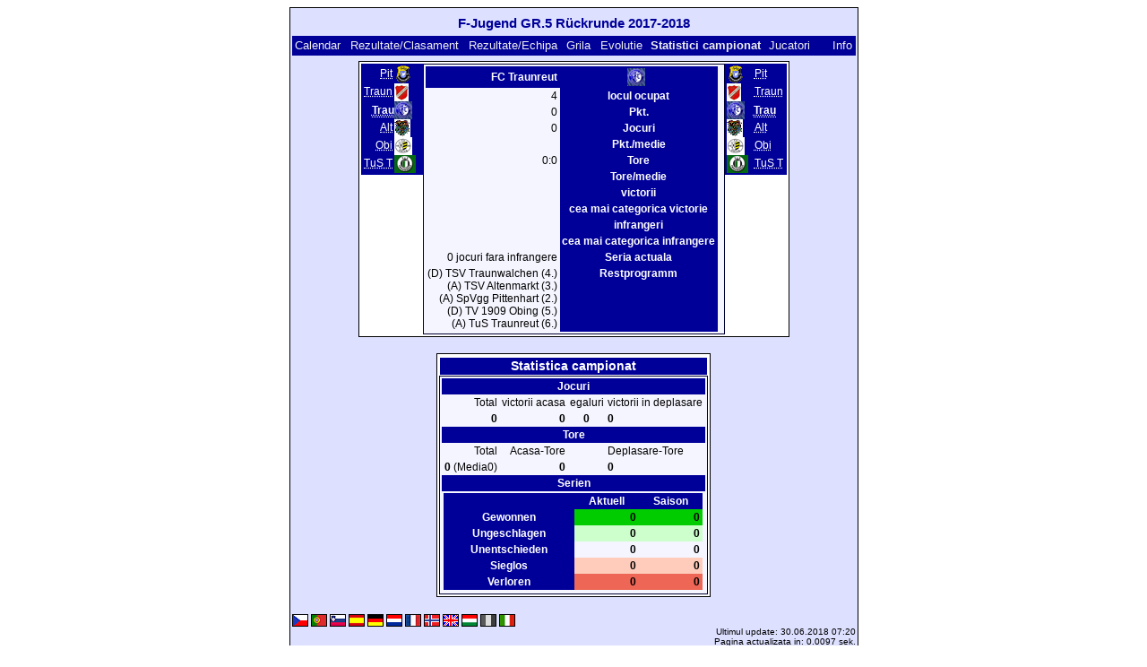

--- FILE ---
content_type: text/html; charset=UTF-8
request_url: https://klarakolumna.bplaced.net/lmo/lmo.php?action=stats&file=Fjugenrueck1718.l98&stat1=3&stat2=3&lmouserlang=Romanian
body_size: 2431
content:
<!DOCTYPE HTML PUBLIC "-//W3C//DTD HTML 4.01 Transitional//EN"
					"http://www.w3.org/TR/html4/loose.dtd">
<html lang="de">
<head>
<title>F-Jugend GR.5 Rückrunde 2017-2018</title>
<meta http-equiv="Content-Type" content="text/html; charset=utf-8">

  <link type='text/css' rel='stylesheet' href='https://klarakolumna.bplaced.net/lmo/lmo-style-nc.php'>
  <style type='text/css'>@import url('https://klarakolumna.bplaced.net/lmo/lmo-style.php');</style>
</head>
<body>
  <div align="center">
    <table class="lmoMain" cellspacing="0" cellpadding="0" border="0">
      <tr>
        <td colspan="2" align="center"><h1>F-Jugend GR.5 Rückrunde 2017-2018</h1></td>
      </tr>
      <tr>
        <td colspan="2" align="center"></td>
      </tr>
      <tr>
        <td class="lmoMenu" align="left"><a href='/lmo/lmo.php?file=Fjugenrueck1718.l98&amp;action=cal&amp;st=5' title='Arata calendarul campionatului'>Calendar</a>&nbsp;&nbsp;<a href='/lmo/lmo.php?file=Fjugenrueck1718.l98&amp;action=results' title='Arata clasamentul si rezultatele unei etape'>Rezultate/Clasament</a>&nbsp;&nbsp;<a href='/lmo/lmo.php?file=Fjugenrueck1718.l98&amp;action=program' title='Arata programul echipei'>Rezultate/Echipa</a>&nbsp;&nbsp;<a href='/lmo/lmo.php?file=Fjugenrueck1718.l98&amp;action=cross' title='Arata toate rezultatele'>Grila</a>&nbsp;&nbsp;<a href='/lmo/lmo.php?file=Fjugenrueck1718.l98&amp;action=graph&amp;stat1=3&amp;stat2=0' title='Arata evolutiile echipelor'>Evolutie</a>&nbsp;&nbsp;Statistici campionat&nbsp;&nbsp;<a href='/lmo/lmo.php?file=Fjugenrueck1718.l98&amp;action=spieler' title='Anzeige der Spielerstatistiken'>Jucatori</a>&nbsp;&nbsp;&nbsp;&nbsp;<td class="lmoMenu" align="right"><a href='/lmo/lmo.php?file=Fjugenrueck1718.l98&amp;action=info' title='Informatii despre aplicatie si autor'>Info</a></td>
      </tr>
      <tr>
        <td colspan="2" align="center">
<table class="lmoMiddle" cellspacing="0" cellpadding="0" border="0">
  <tr>
    <td valign="top" align="center">
      <table class="lmoMenu" cellspacing="0" cellpadding="0" border="0">        <tr>
          <td align="right">
            <abbr title="Statistica 1 din SpVgg Pittenhart">            <a href="/lmo/lmo.php?action=stats&amp;file=Fjugenrueck1718.l98&amp;stat1=1&amp;stat2=3">Pit</a></abbr>
          </td>
          <td><img src='https://klarakolumna.bplaced.net/lmo/img/teams/small/SpVgg%20Pittenhart.gif' width="20" height="20"  alt='' /> &nbsp;</td>
        </tr>        <tr>
          <td align="right">
            <abbr title="Statistica 1 din TSV Traunwalchen">            <a href="/lmo/lmo.php?action=stats&amp;file=Fjugenrueck1718.l98&amp;stat1=2&amp;stat2=3">Traun</a></abbr>
          </td>
          <td><img src='https://klarakolumna.bplaced.net/lmo/img/teams/small/TSV%20Traunwalchen.gif' width="16" height="20"  alt='' /> &nbsp;</td>
        </tr>        <tr>
          <td align="right">
            <abbr title="Statistica 1 din FC Traunreut">Trau</abbr>
          </td>
          <td><img src='https://klarakolumna.bplaced.net/lmo/img/teams/small/FC%20Traunreut.gif' width="20" height="20"  alt='' /> &nbsp;</td>
        </tr>        <tr>
          <td align="right">
            <abbr title="Statistica 1 din TSV Altenmarkt">            <a href="/lmo/lmo.php?action=stats&amp;file=Fjugenrueck1718.l98&amp;stat1=4&amp;stat2=3">Alt</a></abbr>
          </td>
          <td><img src='https://klarakolumna.bplaced.net/lmo/img/teams/small/TSV%20Altenmarkt.gif' width="18" height="20"  alt='' /> &nbsp;</td>
        </tr>        <tr>
          <td align="right">
            <abbr title="Statistica 1 din TV 1909 Obing">            <a href="/lmo/lmo.php?action=stats&amp;file=Fjugenrueck1718.l98&amp;stat1=5&amp;stat2=3">Obi</a></abbr>
          </td>
          <td><img src='https://klarakolumna.bplaced.net/lmo/img/teams/small/TV%201909%20Obing.gif' width="20" height="20"  alt='' /> &nbsp;</td>
        </tr>        <tr>
          <td align="right">
            <abbr title="Statistica 1 din TuS Traunreut">            <a href="/lmo/lmo.php?action=stats&amp;file=Fjugenrueck1718.l98&amp;stat1=6&amp;stat2=3">TuS T</a></abbr>
          </td>
          <td><img src='https://klarakolumna.bplaced.net/lmo/img/teams/small/TuS%20Traunreut.gif' width="24" height="20"  alt='' /> &nbsp;</td>
        </tr>      </table>
    </td>
    <td valign="top" align="center">
      <table class="lmoInner" cellspacing="0" cellpadding="0" border="0">        <tr>
          <th align="right">FC Traunreut</th>
          <th align="center"><img src='https://klarakolumna.bplaced.net/lmo/img/teams/small/FC%20Traunreut.gif' width="20" height="20"  alt='' /> &nbsp;          </th>        </tr>
        <tr>
          <td align="right">4</td>
          <th>locul ocupat</th>
                  </tr>
        <tr>
          <td align="right">0</td>
          <th>Pkt.</th>
                  </tr>
        <tr>
          <td align="right">0</td>
          <th>Jocuri</th>
                  </tr>
        <tr>
          <td align="right"></td>
          <th>Pkt./medie</th>
                  </tr>
        <tr>
          <td align="right">0:0</td>
          <th>Tore</th>
                  </tr>
        <tr>
          <td align="right"></td>
          <th>Tore/medie</th>
                  </tr>
        <tr>
          <td align="right"></td>
          <th>victorii</th>
                  </tr>
        <tr>
          <td align="right">&nbsp;</td>
          <th valign="top">cea mai categorica victorie</th>
                  </tr>
        <tr>
          <td align="right"></td>
          <th>infrangeri</th>
                  </tr>
        <tr>
          <td align="right">&nbsp;</td>
          <th valign="top">cea mai categorica infrangere</th>
                  </tr>
        <tr>
          <td align="right">0 jocuri fara infrangere</td>
          <th valign="top">Seria actuala</th>
                  </tr>

<!-- OUTPUT Restprogramm START--><tr><td align="right" valign="top">(D)&nbsp;TSV Traunwalchen&nbsp;(4.)<br />(A)&nbsp;TSV Altenmarkt&nbsp;(3.)<br />(A)&nbsp;SpVgg Pittenhart&nbsp;(2.)<br />(D)&nbsp;TV 1909 Obing&nbsp;(5.)<br />(A)&nbsp;TuS Traunreut&nbsp;(6.)<br /></td><th valign="top">Restprogramm</th><td align="left" valign="top"></td></tr><!-- OUTPUT Restprogramm ENDE-->      </table>
    </td>
    <td valign="top" align="center">
      <table class="lmoMenu" cellspacing="0" cellpadding="0" border="0">        <tr>
          <td><img src='https://klarakolumna.bplaced.net/lmo/img/teams/small/SpVgg%20Pittenhart.gif' width="20" height="20"  alt='' /> &nbsp;</td>
          <td align="left">
            <abbr title="Statistica 1 din SpVgg Pittenhart"><a href="/lmo/lmo.php?action=stats&amp;file=Fjugenrueck1718.l98&amp;stat1=3&amp;stat2=1">Pit</a></abbr>
          </td>
        </tr>        <tr>
          <td><img src='https://klarakolumna.bplaced.net/lmo/img/teams/small/TSV%20Traunwalchen.gif' width="16" height="20"  alt='' /> &nbsp;</td>
          <td align="left">
            <abbr title="Statistica 1 din TSV Traunwalchen"><a href="/lmo/lmo.php?action=stats&amp;file=Fjugenrueck1718.l98&amp;stat1=3&amp;stat2=2">Traun</a></abbr>
          </td>
        </tr>        <tr>
          <td><img src='https://klarakolumna.bplaced.net/lmo/img/teams/small/FC%20Traunreut.gif' width="20" height="20"  alt='' /> &nbsp;</td>
          <td align="left">
            <abbr title="Statistica 1 din FC Traunreut">Trau</abbr>
          </td>
        </tr>        <tr>
          <td><img src='https://klarakolumna.bplaced.net/lmo/img/teams/small/TSV%20Altenmarkt.gif' width="18" height="20"  alt='' /> &nbsp;</td>
          <td align="left">
            <abbr title="Statistica 1 din TSV Altenmarkt"><a href="/lmo/lmo.php?action=stats&amp;file=Fjugenrueck1718.l98&amp;stat1=3&amp;stat2=4">Alt</a></abbr>
          </td>
        </tr>        <tr>
          <td><img src='https://klarakolumna.bplaced.net/lmo/img/teams/small/TV%201909%20Obing.gif' width="20" height="20"  alt='' /> &nbsp;</td>
          <td align="left">
            <abbr title="Statistica 1 din TV 1909 Obing"><a href="/lmo/lmo.php?action=stats&amp;file=Fjugenrueck1718.l98&amp;stat1=3&amp;stat2=5">Obi</a></abbr>
          </td>
        </tr>        <tr>
          <td><img src='https://klarakolumna.bplaced.net/lmo/img/teams/small/TuS%20Traunreut.gif' width="24" height="20"  alt='' /> &nbsp;</td>
          <td align="left">
            <abbr title="Statistica 1 din TuS Traunreut"><a href="/lmo/lmo.php?action=stats&amp;file=Fjugenrueck1718.l98&amp;stat1=3&amp;stat2=6">TuS T</a></abbr>
          </td>
        </tr>      </table>
    </td>
  </tr>
</table><table class="lmoMiddle" cellspacing="0" cellpadding="0" border="0">
  <tr>
    <td align="center" colspan="5"><h1>Statistica campionat</h1></td>
  </tr>
  <tr>
    <td align="center">
      <table class="lmoInner" cellspacing="0" cellpadding="0" border="0">
        <tr>
          <th colspan="4" align="center">Jocuri </th>
        </tr>
        <tr>
          <td align="right">Total</td>
          <td align="right">victorii acasa</td>
          <td align="center">egaluri</td>
          <td align="left">victorii in deplasare</td>
        </tr>
        <tr>
          <td align="right"> <strong>0</strong></td>
          <td align="right"> <strong>0</strong> </td>
          <td align="center"> <strong>0</strong> </td>
          <td align="left"> <strong>0</strong> </td>
        </tr>        <tr>
          <th colspan="4" align="center">Tore </th>
        </tr>
        <tr>
          <td align="right">Total </td>
          <td align="right">Acasa-Tore </td>
          <td>&nbsp;</td>
          <td align="left">Deplasare-Tore </td>
        </tr>
        <tr>
          <td align="right"> <strong>0</strong> (Media0) </td>
          <td align="right"> <strong>0</strong> </td>
          <td>&nbsp;</td>
          <td align="left"> <strong>0</strong> </td>
        </tr>        <tr>
          <th colspan="4" align="center">Serien</th>
        </tr>
        <tr>
          <td colspan="4">
            <table width="100%" cellpadding="3" cellspacing="0">
              <tr>
                <th>&nbsp;</th>
                <th colspan="2">Aktuell</th>
                <th colspan="2">Saison</th>
              </tr>
              <tr>
                <th>Gewonnen</th>
                <td align="right" class="lmoTabelleMeister"><strong>0</strong>&nbsp;</td>
                <td class="lmoTabelleMeister"></td>
                <td align="right" class="lmoTabelleMeister"><strong>0</strong>&nbsp;</td>
                <td class="lmoTabelleMeister"></td>
              </tr>
              <tr>
                <th>Ungeschlagen</th>
                <td align="right" class="lmoTabelleUefa"><strong>0</strong>&nbsp;</td>
                <td class="lmoTabelleUefa"></td>
                <td align="right" class="lmoTabelleUefa"><strong>0</strong>&nbsp;</td>
                <td class="lmoTabelleUefa"></td>
              </tr>
              <tr>
                <th>Unentschieden</th>
                <td align="right"><strong>0</strong>&nbsp;</td>
                <td></td>
                <td align="right"><strong>0</strong>&nbsp;</td>
                <td></td>
              </tr>
              <tr>
                <th>Sieglos</th>
                <td align="right" class="lmoTabelleRelegation"><strong>0</strong>&nbsp;</td>
                <td class="lmoTabelleRelegation"></td>
                <td align="right" class="lmoTabelleRelegation"><strong>0</strong>&nbsp;</td>
                <td class="lmoTabelleRelegation"></td>
              </tr>
              <tr>
                <th>Verloren</th>
                <td align="right" class="lmoTabelleAbsteiger"><strong>0</strong>&nbsp;</td>
                <td class="lmoTabelleAbsteiger"></td>
                <td align="right" class="lmoTabelleAbsteiger"><strong>0</strong>&nbsp;</td>
                <td class="lmoTabelleAbsteiger"></td>
              </tr>
            </table>
          </td>
        </tr>      </table>
    </td>
  </tr>
</table></td>
      </tr>
      <tr>
        <td colspan="2" align="center">        <table width="100%" cellspacing="0" cellpadding="0" border="0">
          <tr>           <td align="center">            </td>
            <td align="center">            </td>
          </tr>
        </table></td>
      </tr>
      <tr>
        <td class="lmoFooter" colspan="2" align="left"><a href='/lmo/lmo.php?action=stats&amp;file=Fjugenrueck1718.l98&amp;stat1=3&amp;stat2=3&amp;lmouserlang=Cestina' title='Cestina'><img src='https://klarakolumna.bplaced.net/lmo/img/Cestina.gif' border='1' title='Cestina' alt='Cestina'></a> <a href='/lmo/lmo.php?action=stats&amp;file=Fjugenrueck1718.l98&amp;stat1=3&amp;stat2=3&amp;lmouserlang=Portugues' title='Portugues'><img src='https://klarakolumna.bplaced.net/lmo/img/Portugues.gif' border='1' title='Portugues' alt='Portugues'></a> <a href='/lmo/lmo.php?action=stats&amp;file=Fjugenrueck1718.l98&amp;stat1=3&amp;stat2=3&amp;lmouserlang=Slovenskega' title='Slovenskega'><img src='https://klarakolumna.bplaced.net/lmo/img/Slovenskega.gif' border='1' title='Slovenskega' alt='Slovenskega'></a> <a href='/lmo/lmo.php?action=stats&amp;file=Fjugenrueck1718.l98&amp;stat1=3&amp;stat2=3&amp;lmouserlang=Espanol' title='Espanol'><img src='https://klarakolumna.bplaced.net/lmo/img/Espanol.gif' border='1' title='Espanol' alt='Espanol'></a> <a href='/lmo/lmo.php?action=stats&amp;file=Fjugenrueck1718.l98&amp;stat1=3&amp;stat2=3&amp;lmouserlang=Deutsch' title='Deutsch'><img src='https://klarakolumna.bplaced.net/lmo/img/Deutsch.gif' border='1' title='Deutsch' alt='Deutsch'></a> <a href='/lmo/lmo.php?action=stats&amp;file=Fjugenrueck1718.l98&amp;stat1=3&amp;stat2=3&amp;lmouserlang=Nederlands' title='Nederlands'><img src='https://klarakolumna.bplaced.net/lmo/img/Nederlands.gif' border='1' title='Nederlands' alt='Nederlands'></a> <a href='/lmo/lmo.php?action=stats&amp;file=Fjugenrueck1718.l98&amp;stat1=3&amp;stat2=3&amp;lmouserlang=Francais' title='Francais'><img src='https://klarakolumna.bplaced.net/lmo/img/Francais.gif' border='1' title='Francais' alt='Francais'></a> <a href='/lmo/lmo.php?action=stats&amp;file=Fjugenrueck1718.l98&amp;stat1=3&amp;stat2=3&amp;lmouserlang=Norsk' title='Norsk'><img src='https://klarakolumna.bplaced.net/lmo/img/Norsk.gif' border='1' title='Norsk' alt='Norsk'></a> <a href='/lmo/lmo.php?action=stats&amp;file=Fjugenrueck1718.l98&amp;stat1=3&amp;stat2=3&amp;lmouserlang=English' title='English'><img src='https://klarakolumna.bplaced.net/lmo/img/English.gif' border='1' title='English' alt='English'></a> <a href='/lmo/lmo.php?action=stats&amp;file=Fjugenrueck1718.l98&amp;stat1=3&amp;stat2=3&amp;lmouserlang=Magyar' title='Magyar'><img src='https://klarakolumna.bplaced.net/lmo/img/Magyar.gif' border='1' title='Magyar' alt='Magyar'></a> <img title='Romanian' src='https://klarakolumna.bplaced.net/lmo/img/Romanian.selected.gif' border='1' alt='Romanian'> <a href='/lmo/lmo.php?action=stats&amp;file=Fjugenrueck1718.l98&amp;stat1=3&amp;stat2=3&amp;lmouserlang=Italiano' title='Italiano'><img src='https://klarakolumna.bplaced.net/lmo/img/Italiano.gif' border='1' title='Italiano' alt='Italiano'></a> &nbsp;</td>
      </tr>
      <tr>
        <td colspan="2">
          <table width="100%" cellspacing="0" cellpadding="0" border="0">
            <tr>
              <td valign="bottom" align="left"><a href='/lmo/lmo.php' title='Hier können Sie sich eine andere Liga laden'>« index</a>&nbsp;&nbsp;&nbsp;</td>
              <td class="lmoFooter" valign="bottom" align="right">Ultimul update:&nbsp;30.06.2018 07:20<br>Pagina actualizata in: 0.0097 sek.<br><acronym title="Liga Manager Online">LMO</acronym> 4.0.2 - <a href="http://www.liga-manager-online.de/" title="Click here to get informations about this script">� 1997-2009 LMO-Group</a></td>
            </tr>
    	    </table>
        </td>
      </tr>
    </table>
  </div>
</body>
</html>